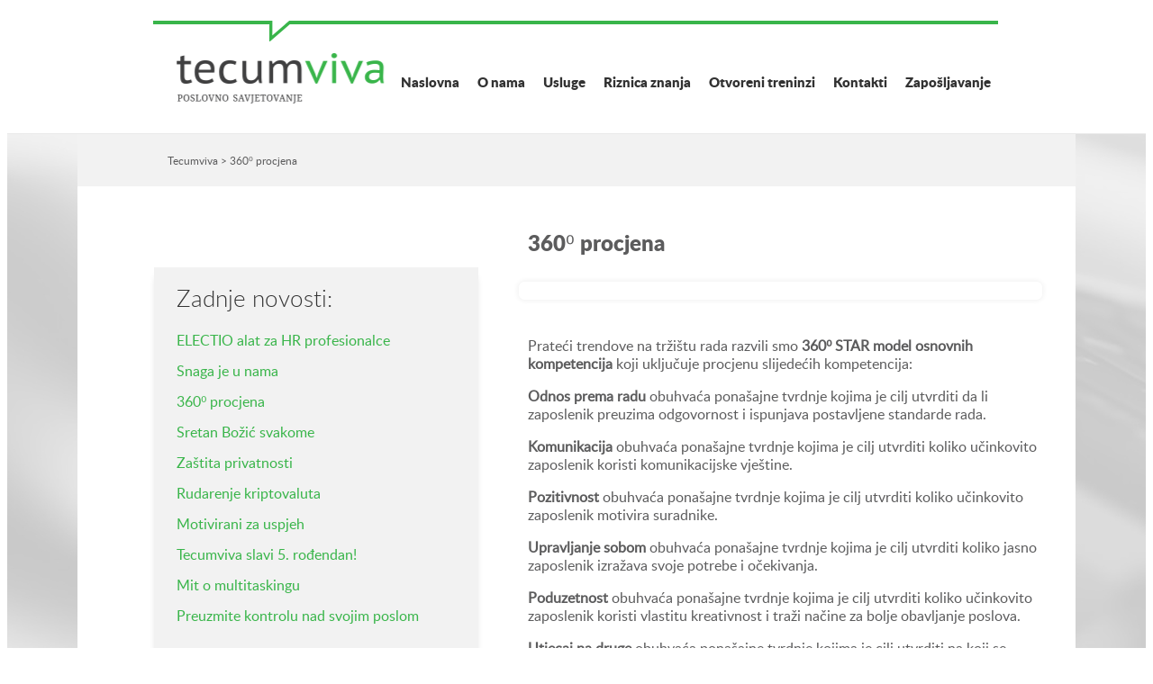

--- FILE ---
content_type: text/html; charset=UTF-8
request_url: http://tecumviva.hr/news/360-procjena
body_size: 4189
content:

<!DOCTYPE HTML>
<HTML>
<HEAD>
	<TITLE>Tecumviva - 360⁰ procjena</TITLE>
		<meta http-equiv="Content-Type" content="text/html; charset=utf-8"/>
	<meta name="SKYPE_TOOLBAR" content="SKYPE_TOOLBAR_PARSER_COMPATIBLE" />

		<link rel="shortcut icon" href="/sites/tecumviva.hr/themes/tecumviva/favicon.ico" type="image/x-icon"/><script type="text/javascript" src="/misc/app/vendor/jquery.1.10.1.min.js"></script>
<script type="text/javascript" src="/misc/app/vendor/jquery-migrate.1.2.1.min.js"></script>
<script type="text/javascript" src="/misc/app/vendor/angular-1.3.0/angular.js#autobind"></script>
<script type="text/javascript" src="/misc/app/vendor/angular-1.3.0/angular-cookies.min.js#autobind"></script>
<script type="text/javascript" src="/misc/app/vendor/angular-1.3.0/angular-resource.min.js#autobind"></script>
<script type="text/javascript" src="/misc/app/vendor/angular-1.3.0/angular-route.min.js#autobind"></script>
<script type="text/javascript" src="/misc/app/vendor/bootstrap.min.js"></script>
<script type="text/javascript" src="/misc/app/vendor/angular-local-storage/angular-local-storage.js"></script>
<script type="text/javascript" src="/misc/app/vendor/alertify.js/lib/alertify.min.js"></script>
<script type="text/javascript" src="/misc/app/vendor/select2-3.4.5/select2.min.js"></script>
<script type="text/javascript" src="/misc/app/vendor/es5-shim.min.js"></script>
<script type="text/javascript" src="/misc/app/vendor/underscore-min.js"></script>
<script type="text/javascript" src="/misc/system.js"></script>
<script type="text/javascript" src="/misc/app/vendor/fancybox/jquery.fancybox-1.3.4.pack.js"></script>
<script type="text/javascript" src="/misc/app/vendor/fancybox/jquery.mousewheel-3.0.4.pack.js"></script>
<script type="text/javascript" src="/misc/app/vendor/fwdlr/start/java/FWDRL.js"></script>
<script type="text/javascript" src="/misc/lms.FWDRL.adapter.js"></script>
<script type="text/javascript" src="/app-0.js"></script>
<script type="text/javascript" src="/misc/app/modules/nui.login.js"></script>
<script type="text/javascript" src="/misc/app/vendor/angular-ui-router.min.js"></script>
<script type="text/javascript" src="/misc/app/vendor/ui-bootstrap-tpls-0.10.0.min.js"></script>
<script type="text/javascript" src="/misc/app/vendor/ui-select2-master/src/select2.js"></script>
<script type="text/javascript" src="/misc/app/vendor/angular-checklist-model.js"></script>
<script type="text/javascript" src="/misc/app/vendor/ngStorage.js"></script>
<script type="text/javascript" src="/misc/app/vendor/ng-table/dist/ng-table.min.js"></script>
<script type="text/javascript" src="/misc/app/modules/client/lms.search.js"></script>
<script type="text/javascript" src="/misc/app/modules/client/lms.mailer.js"></script>
<script type="text/javascript" src="/misc/app/modules/client/lms.slider.js"></script>
<script type="text/javascript" src="/misc/app/modules/nui.loadinginterceptor.js"></script>
<script type="text/javascript" src="/misc/app/modules/system.i18n.js"></script>
<script type="text/javascript" src="/misc/app/modules/nui.services.js"></script>
<script type="text/javascript" src="/sites/tecumviva.hr/themes/tecumviva/script.js"></script>
<script type="text/javascript">if (!window.lms) lms = {};lms.admin = {"baseurl":"\/"};lms.upload_url = 'http://tecumviva.hr/files/upload/';lms.languages = [];lms.config = {"theme":"default","basepath":"","site_name":"Tecumviva","date_format":"d.m.Y","date_format_url":"Y\/m\/d","debug":"1","version":"3","plugins":{"FilterHTML":{"path":"plugins\/htmlpurifier","classname":"Input Filter","name":"FilterHTML","description":"Filter to clean html user output","package":"Core"},"ie8_compatible":{"path":"plugins\/ie8_compatible","classname":"IE8 Compatible","name":"ie8_compatible","description":"Replaces html5 semantics into something compatible with ie8 [slows page load for ie8]","package":"Core"}},"site_mail":"prospekt@prospekt.hr","date_timezone":"Europe\/Zagreb","page_limit":"4","role_access":{"0":[],"1":[],"2":[],"5":[],"7":{"edit blocks":1,"access Events":1,"access Blog":1,"bypass filters":0,"manage users":1,"access Front Slider":1,"access Page":1,"access News":1,"access Services":1,"access Team":1},"8":[],"9":[]},"theme_path":"sites\/tecumviva.hr\/themes\/tecumviva","google_analytics":"UA-50389340-2","i18n_type":"multiple_content"};lms.language = null;</script>
	<link href="/misc/app/vendor/font-awesome-4.1.0/css/font-awesome.min.css" media="screen" rel="stylesheet" type="text/css" />
<link href="/misc/app/vendor/select2-3.4.5/select2.css" media="screen" rel="stylesheet" type="text/css" />
<link href="/misc/main.css" media="screen" rel="stylesheet" type="text/css" />
<link href="/misc/app/vendor/alertify.js/themes/alertify.core.css" media="screen" rel="stylesheet" type="text/css" />
<link href="/misc/app/vendor/alertify.js/themes/alertify.bootstrap.css" media="screen" rel="stylesheet" type="text/css" />
<link href="/misc/app/vendor/fancybox/jquery.fancybox-1.3.4.css" media="screen" rel="stylesheet" type="text/css" />
<link href="/sites/tecumviva.hr/themes/tecumviva/style.css" media="screen" rel="stylesheet" type="text/css" />


				
			<script>
				(function(i,s,o,g,r,a,m){i['GoogleAnalyticsObject']=r;i[r]=i[r]||function(){
				(i[r].q=i[r].q||[]).push(arguments)},i[r].l=1*new Date();a=s.createElement(o),
				m=s.getElementsByTagName(o)[0];a.async=1;a.src=g;m.parentNode.insertBefore(a,m)
				})(window,document,'script','//www.google-analytics.com/analytics.js','ga');

				ga('create', 'UA-50389340-2', 'auto');
				ga('send', 'pageview');
			</script>
		
	
</HEAD>
<BODY class="page-news-360-procjena" ng-app="limes">
<div ui-view></div><div ng-view></div>
<div id="site">






<div id="header">
	<div class="wrap">
		<a class="header-logo" title="Tecumviva" href="/"></a>      
		<div class="main-menu">
			  <nav nui-menu='{ name: "menu" }' id="nav-menu">
                        <ul>
          <li  data-submenu-length="0">
        <a href="/" title="Naslovna">Naslovna</a>
              </li>
          <li  data-submenu-length="0">
        <a href="/o-nama" title="O nama">O nama</a>
              </li>
          <li  data-submenu-length="4">
        <a  title="Usluge">Usluge</a>
                    <ul>
          <li  data-submenu-length="0">
        <a href="/usluge/razvoj-ljudskih-resursa" title="Razvoj ljudskih resursa">Razvoj ljudskih resursa</a>
              </li>
          <li  data-submenu-length="0">
        <a href="/usluge/poslovno-savjetovanje" title="Poslovno savjetovanje">Poslovno savjetovanje</a>
              </li>
          <li  data-submenu-length="0">
        <a href="/usluge/treninzi-i-edukacije" title="Treninzi i edukacije">Treninzi i edukacije</a>
              </li>
          <li  data-submenu-length="0">
        <a href="/usluge/eu-projekti" title="EU Projekti">EU Projekti</a>
              </li>
      </ul>

              </li>
          <li  data-submenu-length="0">
        <a href="/riznica-znanja" title="Riznica znanja">Riznica znanja</a>
              </li>
          <li  data-submenu-length="0">
        <a href="/otvoreni-treninzi" title="Otvoreni treninzi">Otvoreni treninzi</a>
              </li>
          <li  data-submenu-length="0">
        <a href="/kontakti" title="Kontakti">Kontakti</a>
              </li>
          <li  data-submenu-length="0">
        <a href="/zaposljavanje" title="Zapošljavanje">Zapošljavanje</a>
              </li>
      </ul>

            </nav>
   
		</div>
		<div class="clear"></div>
	</div>
</div>
<div id="content">
	      <div class="content">    
<section id="template-default">
	<div class="title-and-breadcrumb">
		<div class="in-breadcrumb">
			<a href="/" title="Tecumviva">Tecumviva</a> &gt;

			
			<a>360⁰ procjena</a>
		</div>
		<div class="clear"></div>
	</div>
	<div class="inner-left">
												<div class="services-sidebar-menu">
						<h2 style="margin-top:0px; margin-bottom: 20px;">Zadnje novosti:</h2>
																			<a style="padding: 6px 0;" href="/news/electio-alat-za-hr-profesionalce" class="service-link">ELECTIO alat za HR profesionalce</a>
													<a style="padding: 6px 0;" href="/news/snaga-je-u-nama" class="service-link">Snaga je u nama</a>
													<a style="padding: 6px 0;" href="/news/360-procjena" class="service-link">360⁰ procjena</a>
													<a style="padding: 6px 0;" href="/news/sretan-bozic-svakome" class="service-link">Sretan Božić svakome</a>
													<a style="padding: 6px 0;" href="/news/zastita-privatnosti" class="service-link">Zaštita privatnosti</a>
													<a style="padding: 6px 0;" href="/news/rudarenje-kriptovaluta" class="service-link">Rudarenje kriptovaluta</a>
													<a style="padding: 6px 0;" href="/news/motivirani-za-uspjeh" class="service-link">Motivirani za uspjeh</a>
													<a style="padding: 6px 0;" href="/news/tecumviva-slavi-5-rodendan" class="service-link">Tecumviva slavi 5. rođendan!</a>
													<a style="padding: 6px 0;" href="/news/mit-o-multitaskingu" class="service-link">Mit o multitaskingu</a>
													<a style="padding: 6px 0;" href="/news/preuzmite-kontrolu-nad-svojim-poslom" class="service-link">Preuzmite kontrolu nad svojim poslom</a>
											</div>
										<div class="sidebar-contact-block">
				<div class="telephone-numbers-block"><div ><br /><p><span>Dijana Fazlić </span>:     <span>+385 98 9832 394</span></p><p><span>Ibro Fazlić:          </span><span>+385 99 4965 020  <br /></span></p><p><span>Filip Klekar:    +385 99 8009 616<br /></span></p><p><span><br /></span><span></span></p><div><br /></div>
  
  
  
  
  
  
  
  
  
  
  
  </div></div>
				<div class="skype-block"><div >dijana.klekar</div></div>
				<div class="email-block"><div ><p><span><a href="mailto:dfazlic@tecumviva.hr" title="dfazlic@tecumviva.hr">dfazlic@tecumviva.hr</a><br /></span></p><p><span><a href="mailto:mmedanic@tecumviva.hr">info@tecumviva.hr</a></span></p><div><br /></div>
  
  
  
  
  
  
  
  
  
  
  
  </div></div>
							</div>
	</div>
	<div class="inner-right">
		<div class="wrap-inner">
			<div class="content-spot">
				
	<section class="inner-section">
			<h2 class="inner-section-title greyish" nui-contenteditable="{ plugin: 'news', id: 101, field: 'title', overlay: true, controls: { save: true, cancel: true }, nui: { controls: [ { id: 'edit', icon: 'pencil', title: 'Edit' },  { id: 'editContent', icon: 'file-text', title: 'Edit Content', type: 'content' } ] } }">
				360⁰ procjena
			</h2>
			<div class="clear"></div>
			<div class="inner-img">
							</div>
			<div class="inner-text" nui-contenteditable="{ plugin: 'news', id: 101, field: 'text', overlay: true, controls: { save: true, cancel: true }, nui: { controls: [ { id: 'edit', icon: 'pencil', title: 'Edit' },  { id: 'editContent', icon: 'file-text', title: 'Edit Content', type: 'content' } ] } }">
				

<p><span><span>Prateći trendove na
tržištu rada razvili smo </span><b><span>360⁰ STAR model
osnovnih kompetencija </span></b><span>koji uključuje
procjenu slijedećih kompetencija:</span></span></p><p><b><span>Odnos prema radu </span></b><span>obuhvaća ponašajne tvrdnje kojima
je cilj utvrditi da li zaposlenik preuzima odgovornost i ispunjava postavljene standarde
rada.</span></p>

<p><b><span>Komunikacija </span></b><span>obuhvaća ponašajne tvrdnje kojima
je cilj utvrditi koliko učinkovito zaposlenik koristi komunikacijske vještine.</span></p>

<p><b><span>Pozitivnost </span></b><span>obuhvaća ponašajne tvrdnje kojima
je cilj utvrditi koliko učinkovito zaposlenik motivira suradnike.</span></p>

<p><b><span>Upravljanje sobom </span></b><span>obuhvaća ponašajne tvrdnje kojima
je cilj utvrditi koliko jasno zaposlenik izražava svoje potrebe i očekivanja.</span></p>

<p><b><span>Poduzetnost </span></b><span>obuhvaća ponašajne tvrdnje kojima
je cilj utvrditi koliko učinkovito zaposlenik koristi vlastitu kreativnost i traži
načine za bolje obavljanje poslova.</span></p>



<p><b><span>Utjecaj na druge </span></b><span>obuhvaća ponašajne tvrdnje kojima
je cilj utvrditi na koji se način zaposlenik ponaša u interakciji sa
suradnicima te kako oni percipiraju ovu interakciju.</span></p><p><span>Sve što trebate napraviti je:<br /></span></p>

<p><span><span></span></span></p><p><span><span>- odabrati zaposlenike koje želite uključiti u procjenu (samoprocjenitelje)</span></span></p><p><span><span>- odabrati nadređene, kolege, podređenje, partnere (ocjenjivače) koji će dati povratnu informaciju zaposleniku uključenom u procjenu (samoprocjenitelju)</span></span></p><p><span><span>- svi sudionici popunjavaju upitnik on line nakon čega se izađuje i dostavlja izvještaj zaposleniku uključenom u procjenu (samoprocjenitelju) i odgovornoj osobi u organizaciji (ako nije drugačije dogovoreno).<br /></span></span></p><p><span><span>Kao ponosni vlasnici </span>software-a za 360⁰ procjenu, upitnik i postupak procjene možemo prilagoditi potrebama i modelu kompetencija naših klijenata. Broj kompetencija, ponašajnih tvrdnji i sudionika je neograničen.<br /></span></p><p><span>Hvala svima koji su nam pomogli u ovom zahtjevnom i nadasve kreativnom projektu.<br /></span></p><br />			</div>
	</section>

			</div>
		</div>
	</div>
	<div class="clear"></div>
</section>
</div>
  
</div>

<div class="footer">
	<div class="wrap">
		<div class="footer-text"><div >Za više informacija kontaktirajte nas na <a href="mailto:info@tecumviva.hr">info@tecumviva.hr</a>&nbsp;&nbsp;<b>T: </b>+385 1 3818 068&nbsp;<b>M:</b><span> +385 98 9832 394, +385 91 2832 394</span><br>Fotografije by <a href="http://www.pillowtreeproductions.com/" title="Oleg Moskaljov" target="blank">Oleg Moskaljov</a><br>
<script>
$(document).ready(function(){
$('.footer-copyright').html("© 2019 Tecumviva d.o.o. - izrada web stranica by <a class=\"prospekt\" href=\"http://prospekt.hr\" title=\"Prospekt d.o.o.\">Prospekt</a>");
});
</script>
  </div></div>
		<div class="footer-copyright">
				© 2015 Tecumviva d.o.o. - izrada web stranica by <!--</47>--> <a class="prospekt" href="http://prospekt.hr" title="Prospekt d.o.o.">Prospekt</a>
		</div>
	</div>
</div>

</div>
</BODY>
</HTML>


--- FILE ---
content_type: text/css
request_url: http://tecumviva.hr/sites/tecumviva.hr/themes/tecumviva/style.css
body_size: 4576
content:
/* New server */
@import url(fonts/lato/latoregular/stylesheet.css);@import url(fonts/lato/latobold/stylesheet.css);@import url(fonts/lato/latoheavy/stylesheet.css);@import url(fonts/lato/latolight/stylesheet.css);@import url(fonts/lato/latoblack/stylesheet.css);@import url(fonts/lato/latomedium/stylesheet.css);#site .text p,[contenteditable=true] p{color:#5c5c5d;font:16px/20px latoregular}#site .text a,[contenteditable=true] a{color:inherit;text-decoration:none}#site .text a:hover,[contenteditable=true] a:hover{text-decoration:underline}#site .text table tbody td,[contenteditable=true] table tbody td{vertical-align:top}#site .text h6,[contenteditable=true] h6{font:16px/20px latoregular;background-color:#f7f5f5;color:#5c5c5d;padding:0 20px;margin:0;border-left:10px solid #5c5c5d;font-style:italic}#site .text h5,[contenteditable=true] h5{font:400 22px/22px latobold;color:#ed680f}#site .text h4,[contenteditable=true] h4{font:16px/22px latoregular;color:#39b54a}#site .text h3,[contenteditable=true] h3{font:400 22px/22px latobold;color:#020000}#site .text h2,[contenteditable=true] h2{font:400 28px/28px latobold;color:#020000}#site .text blockquote,[contenteditable=true] blockquote{font:16px/20px latoregular;background-color:#f7f5f5;color:#5c5c5d;padding:0 20px;margin:0;border-left:10px solid #39b54a;font-style:italic}#site .text .lms-ce-img.lms-ce-img-float-left,[contenteditable=true] .lms-ce-img.lms-ce-img-float-left{margin-right:15px}#site .text .lms-ce-img.lms-ce-img-float-right,[contenteditable=true] .lms-ce-img.lms-ce-img-float-right{margin-left:15px}#site .text .lms-ce-img.lms-ce-img-float-none,[contenteditable=true] .lms-ce-img.lms-ce-img-float-none{margin:0 auto;display:block}#site{min-width:1200px}#site *,#site :after,#site :before{box-sizing:content-box}#site iframe,#site img,#site object{max-width:100%}#site a{text-decoration:none}#site blockquote ul{padding:0 20px}#site blockquote ul li{padding:2px 0;line-height:22px}#site h6{font:16px/20px latoregular;background-color:#f7f5f5;color:#5c5c5d;padding:0 20px;margin:0;border-left:10px solid #5c5c5d;font-style:italic}#site h5{font:400 22px/22px latobold;color:#000}#site h4{font:16px/22px latoregular;color:#39b54a}#site h3{font:400 16px/22px latoheavy;color:#000}#site h2{font:400 26px/19px latolight;color:#343434}#site blockquote{font:16px/20px latoregular;background-color:#f7f5f5;color:#5c5c5d;padding:0 20px;margin:0;border-left:10px solid #39b54a;font-style:italic}#site .wrap{width:940px;position:relative;margin:auto}#site .wrap-inner{margin:0 auto;background-color:#fff}#site .inner-section{padding:0 85px 44px}#site .wrap-bg{background-color:#ebeff0}#site #header{border-bottom:1px solid #eaeaea;padding-top:15px}#site #header .wrap{background:url(images/header-green-line.png) no-repeat}#site #header .header-logo{float:left;text-indent:-1000px;width:265px;height:65px;background:url(images/logo.png) 10% 50% no-repeat;max-width:100%;max-height:100%;padding:30px 0}#site #header .header-mail{color:#939598;font:14px latoblack;float:right;background:url(images/info-mail-icon.png) 0 50% no-repeat;padding:9px 30px}#site #header .header-tel{color:#939598;font:14px latoblack;float:right;background:url(images/info-tel-icon.png) 0 50% no-repeat;padding:9px 30px}#site #header .header-search{float:right;position:relative;color:#939598}#site #header .header-search #header-search-input{height:35px;width:180px;-webkit-box-sizing:border-box;-moz-box-sizing:border-box;box-sizing:border-box;border-radius:6px;padding:0 30px 0 15px;font:100 15px/20px latoregular;border:1px solid #939598;background-color:transparent}#site #header .header-search .fa-search{position:absolute;top:10px;right:15px}#site #header #site #header #nav-menu>ul ul li a:hover{background-color:#343434;color:#39b54a}#site #header #nav-menu{float:right;padding:37px 0 0}#site #header #nav-menu ul{list-style:none;padding:0;margin:0;text-align:center}#site #header #nav-menu ul li{float:left}#site #header #nav-menu ul li a{color:#323232;font-family:latoblack;font-size:15px;padding:20px 10px}#site #header #nav-menu ul li:hover>ul{display:block;z-index:6}#site #header #nav-menu a:active{color:#39b54a}#site #header #nav-menu>ul{margin:0}#site #header #nav-menu>ul>li{float:left;position:relative}#site #header #nav-menu>ul>li>a{display:block;text-decoration:none}#site #header #nav-menu>ul>li a:active,#site #header #nav-menu>ul>li a:hover{color:#39b54a}#site #header #nav-menu>ul ul{display:none;position:absolute;left:0;z-index:11;margin:0;background:rgba(242,242,242,.8)}#site #header #nav-menu>ul ul li{padding:0;white-space:nowrap;width:100%;text-align:left}#site #header #nav-menu>ul ul li a{display:block;white-space:nowrap;padding:10px 20px}#site #header #nav-menu>ul ul li:hover{text-decoration:none;color:#000}#site #header #nav-menu>ul ul li:active a{color:#5c5c5d}#site #content{background-color:#efefef;background-image:url(images/inner-bg.jpg);background-repeat:no-repeat}#site #inner-header .sidebar-block,#site #sidebar .sidebar-block{box-shadow:3px 3px 3px #f4f4f4;border:1px solid #f4f4f4}#site #inner-header .sidebar-block .articles-title,#site #sidebar .sidebar-block .articles-title{border-top:5.5px solid #6e609d;border-bottom:1.5px solid #dcdcdc;height:51.4px}#site #inner-header .sidebar-block .articles-list,#site #sidebar .sidebar-block .articles-list{padding:0}#site .transition-05{-webkit-transition:all .5s ease-in-out;-moz-transition:all .5s ease-in-out;-o-transition:all .5s ease-in-out;-ms-transition:all .5s ease-in-out;transition:all .5s ease-in-out}#site .page-title{padding:30px 43px;padding-top:0;margin-top:27px;color:#39b54a;font:30px/30px latolight;max-height:30px}#site .page-text{color:#424242;font:16px/22px latoregular;padding:35px 0}#site .page-text a{color:#ed680f}#site .page-text div,#site .page-text div ul{padding:0 20px}#site .page-text div ul li{padding:2px 0}#site .grow{-webkit-transition-duration:.3s;transition-duration:.3s;-webkit-transition-property:-webkit-transform;transition-property:transform;-webkit-tap-highlight-color:rgba(0,0,0,0);-webkit-transform:translateZ(o);-ms-transform:translateZ(o);transform:translateZ(o);box-shadow:0 0 1px rgba(0,0,0,0)}#site .grow:hover{-webkit-transform:scale(1.02);-ms-transform:scale(1.02);transform:scale(1.02)}#site #kontakt-gmap iframe{border:7px solid #eee}#site .dropdown-menu>li>a{font:600 14px/14px latoregular}#site .dropdown-menu>.active>a,#site .dropdown-menu>.active>a:focus,#site .dropdown-menu>.active>a:hover{background-color:#0083b5;cursor:pointer}#site #catalogue-icon-n-color{background:url(images/icon-catalogue.png) 60% 45% no-repeat #ed680f;width:60px;height:60px;float:left}#site #catalogue-orange-color{background-color:#ed680f;padding-left:1.5%}#site #blog-title{margin-left:8%;margin-top:1%}#site #events-title{margin-top:1%;text-transform:uppercase}#site .clear{clear:both}#site .block{display:block}#site .article-teaser-small-events{max-height:21px;font:12px/14px latoregular;color:#8a8a8a}#site .article-teaser-small-blogs{max-height:21px;font:500 12px/14px latoregular;color:#414141}#site #katalog-inner-section{width:1200px}#site #katalog-inner-section #katalog-iframe{border:1px solid #eee}#site #template-default{width:1108px;margin:0 auto;background-color:#fff;min-height:800px}#site .front-blocks .service-item{width:20%;margin:45px 2% 0}#site .front-blocks .service-category{width:25%;display:block;float:left;height:387px}#site .front-blocks .service-img{width:198px;height:198px;border:10px solid #fff;box-shadow:0 0 10px #CCC;border-radius:105px}#site .front-blocks .service-img:hover{border:10px solid #39b54a;box-shadow:0 0 10px #39b54a}#site .front-blocks .service-item:nth-child(1) .service-img{background:url(images/razvoj-ljudskih-resursa-circled-img.png) no-repeat}#site .front-blocks .service-item:nth-child(2) .service-img{background:url(images/poslovno-savjetovanje-circled.png) no-repeat}#site .front-blocks .service-item:nth-child(3) .service-img{background:url(images/treninzi-edukacije-circled.png) no-repeat}#site .front-blocks .service-item:nth-child(4) .service-img{background:url(images/eu-projekti-circled.png) no-repeat}#site .front-blocks .service-title{padding:30px 0 10px;margin:0}#site .navbar-brand{padding:16px 10px;height:auto}#site .navbar{clear:both}#site .navbar-header{display:none}#site .nav-menu-color-radius{background-color:#343434;border-radius:7px;margin:0}#site #inner-news-section .news{padding-top:23px}#site #inner-news-section .news .news-item{width:100%;height:220px;color:#231f20}#site #inner-news-section .news .news-item .news-img{margin-right:2%;width:38%}#site #inner-news-section .news .news-item .news-img img{width:100%}#site #inner-news-section .news .news-item .news-title{float:left;color:#343434;width:60%;font:24px/30px latoregular;height:24px;max-height:54px;margin:0 0 1%;overflow:hidden;-webkit-transition:color 1s;transition:color 1s}#site #inner-news-section .news .news-item .news-text{float:left;color:#4a4a4a;width:58%;height:120px;font:15px/20px latoregular;overflow:hidden;text-align:justify}#site #inner-news-section .news .news-item:hover .news-title{color:#0083b5}#site .reference-category-top-menu{padding:0;margin:0;cursor:pointer}#site .reference-category-top-menu .reference-category{list-style:none}#site .reference-category-top-menu .reference-category .reference-category-name>a{color:#fff;font:16px/22px latolight;padding:18px;display:block;background-color:#01497e;margin:1% 0;border-radius:5px}#site .reference-category-top-menu .reference-category .reference-category-name>a:active,#site .reference-category-top-menu .reference-category .reference-category-name>a:hover{font:16px/22px latoblack;color:#fff;background:#207cca;background:-moz-linear-gradient(left,#207cca 0,#2989d8 0,#1e5799 100%);background:-webkit-gradient(linear,left top,right top,color-stop(0,#207cca),color-stop(0,#2989d8),color-stop(100%,#1e5799));background:-webkit-linear-gradient(left,#207cca 0,#2989d8 0,#1e5799 100%);background:-o-linear-gradient(left,#207cca 0,#2989d8 0,#1e5799 100%);background:-ms-linear-gradient(left,#207cca 0,#2989d8 0,#1e5799 100%);background:linear-gradient(to right,#207cca 0,#2989d8 0,#1e5799 100%);filter:progid:DXImageTransform.Microsoft.gradient(startColorstr='#207cca', endColorstr='#1e5799', GradientType=1)}#site .reference-category-top-menu .reference-category .reference-item-small{padding:0;margin:1%;width:48%}#site .reference-category-top-menu .reference-category .reference-item-small .reference-item-img-small{height:200px;background-repeat:no-repeat;background-size:cover;background-position:center;border-radius:5px}#site .reference-category-top-menu .reference-category .reference-item-small .overlay{opacity:0;top:0;width:100%;height:100%;position:absolute;background-color:rgba(8,100,166,.7);-webkit-transition:opacity 1s;transition:opacity 1s;border-radius:5px}#site .reference-category-top-menu .reference-category .reference-item-small .overlay .reference-item-title-small{padding:20% 5% 3%;text-align:center;font:16px/22px latoblack;color:#fff;border-bottom:1px solid #fff;margin:0 13%}#site .reference-category-top-menu .reference-category .reference-item-small .overlay .reference-item-find-out-more{font:12px/20px latolight;color:#fff;text-align:center;padding:3%}#site .reference-category-top-menu .reference-category .reference-item-small:hover .overlay{opacity:1}#site #border-top-white{border-top:1px solid #fff}#site .white{color:#fff!important}#site .services-list{padding:0 55px}#site .service-item{padding:0;width:21%;margin:30px 2%;height:323px}#site .service-title{font:700 18px/22px latomedium;color:#404041;padding:20px 0 10px;text-align:center;margin:0}#site .service-img{padding:0;clear:both}#site .service-img>img:hover{border:10px solid #39b54a;box-shadow:0 0 10px #39b54a}#site .service-img>img{border:10px solid #fff;box-shadow:0 0 10px #CCC;border-radius:105px}#site .service-img>a{background-repeat:no-repeat;background-size:cover}#site .reference-images>a,#site .service-img>a{display:block}#site .reference-images>a>img,#site .service-img>a>img{width:100%}#site .service-category,#site .service-link{font:16px/22px latoregular;color:#39b54a;display:block;text-align:center}#site #reference-item-big .reference-img{width:100%}#site #reference-item-big .reference-year-manufacturer-section{margin-top:30px;border-radius:5px;background:#207cca;background:-moz-linear-gradient(left,#207cca 0,#2989d8 0,#1e5799 100%);background:-webkit-gradient(linear,left top,right top,color-stop(0,#207cca),color-stop(0,#2989d8),color-stop(100%,#1e5799));background:-webkit-linear-gradient(left,#207cca 0,#2989d8 0,#1e5799 100%);background:-o-linear-gradient(left,#207cca 0,#2989d8 0,#1e5799 100%);background:-ms-linear-gradient(left,#207cca 0,#2989d8 0,#1e5799 100%);background:linear-gradient(to right,#207cca 0,#2989d8 0,#1e5799 100%);filter:progid:DXImageTransform.Microsoft.gradient(startColorstr='#207cca', endColorstr='#1e5799', GradientType=1)}#site #reference-item-big .reference-year-manufacturer-section .reference-manufacturer,#site #reference-item-big .reference-year-manufacturer-section .reference-year{color:#fff;font:15px/20px latoregular;padding:2%;float:left}#site #reference-item-big .reference-year-manufacturer-section .reference-manufacturer span,#site #reference-item-big .reference-year-manufacturer-section .reference-year span{font-family:latoblack}#site #reference-item-big .reference-text{font:15px/20px latoregular;padding:4% 0}#site #reference-item-big>div{padding-left:0;padding-right:0}#site .pagination>.active>a,#site .pagination>.active>a:focus,#site .pagination>.active>a:hover,#site .pagination>.active>span,#site .pagination>.active>span:focus,#site .pagination>.active>span:hover{background-color:#0083b5;border-color:#0083b5}#site .pagination>li>a,#site .pagination>li>span{color:#0083b5}#site .pagination{margin:0}#site .navbar-default{z-index:12}#site .reference-img img{border-radius:3px}#site .reference-images{margin-top:30px}#site .reference-images>a.fancybox{width:22%;margin:9px 9px 5px;float:left;border:1px solid #939598}#site .reference-images>a.fancybox img{height:109px}#site #front-section-content #front-slider{height:333px;background:url(images/slider-section-bg.jpg) 50% no-repeat}#site #front-section-content #front-slider .slider{opacity:0;position:absolute;width:940px;height:333px;left:15px}#site #front-section-content #front-slider .slider .slide-title-subtitle-section{width:480px;padding:25px 0 69px;background-color:#fff;text-align:center;float:left;margin-top:41px;margin-left:44px}#site #front-section-content #front-slider .slider .slide-title-subtitle-section .slide-title{color:#39b54a;font:45px/45px latoregular;max-height:45px;margin:30px 0}#site #front-section-content #front-slider .slider .slide-title-subtitle-section .slide-subtitle{max-height:38px;color:#404041;font:18px/22px latolight;padding:0 108px;overflow:hidden}#site #front-section-content #front-slider .slider img{position:absolute;bottom:0}#site #front-section-content #front-slider .slider.active{opacity:1;z-index:1}#site #front-section-content #front-slider .slider-field{height:333px}#site #front-section-content #slide-counter{bottom:3%;left:5%;padding:0;height:20px;list-style:none;position:absolute;z-index:15;overflow:hidden;-moz-box-sizing:content-box;-webkit-box-sizing:content-box;box-sizing:content-box}#site #front-section-content #slide-counter li{-moz-box-sizing:content-box;-webkit-box-sizing:content-box;box-sizing:content-box;cursor:pointer;display:block;float:left;height:8px;margin-right:10px;text-indent:-999px;width:8px;background:0 0;border:3px solid #fff;border-radius:10px;margin-top:4px}#site #front-section-content #slide-counter li.active{margin-top:4px;background:#fff}#site #front-section-content .front-blocks{min-height:368px}#site #front-section-content .front-news-section{min-height:730px;background-color:#efefef;position:relative;top:-58px}#site #front-section-content .front-news-section .front-news-header{height:58px;background-color:#5b5b5c}#site #front-section-content .front-news-section .front-news-header a{font:15px/22px latoblack;color:#fff}#site #front-section-content .front-news-section .front-news-header .right{background:url(images/folder.png) 5% 47% no-repeat}#site #front-section-content .front-news-section .left{width:65%;height:58px;float:left;background-color:#39b54a}#site #front-section-content .front-news-section .left a{padding:20px;display:block}#site #front-section-content .front-news-section .right{width:35%;height:58px;float:left}#site #front-section-content .front-news-section .right a{padding:20px 55px;display:block}#site #front-section-content .front-big-btns .front-btn-1-section{width:50%;float:left}#site #front-section-content .front-big-btns .front-btn-1-section .front-btn-1,#site #front-section-content .front-big-btns .front-btn-1-section a{background-color:#39b54a;display:block;padding:41px;font:15px/22px latoblack;color:#000}#site #front-section-content .front-big-btns .front-btn-2-section{width:50%;float:right}#site #front-section-content .front-big-btns .front-btn-2-section .front-btn-2,#site #front-section-content .front-big-btns .front-btn-2-section a{background-color:#f6f6f6;display:block;padding:41px;font:15px/22px latoblack;color:#000}#site #fancybox-left-ico{width:32px!important;height:32px!important;top:50%!important;left:5%!important;position:absolute!important;cursor:pointer!important;background:url(images/rs-universal.png) -64px -32px!important;opacity:.5!important;border-radius:2px!important}#site #fancybox-right-ico{width:32px!important;height:32px!important;top:50%!important;left:89.5%!important;position:absolute!important;cursor:pointer!important;background:url(images/rs-universal.png) -64px -64px!important;opacity:.5!important;border-radius:2px!important}#site #fancybox-left-ico:hover,#site #fancybox-right-ico:hover{opacity:1!important}#site #fancybox-left{left:0!important}#site #fancybox-right{right:0!important}#site .footer{font:14px/22px latoregular;color:#919192;background-color:#5c5c5d;padding:58px;text-align:center}#site .footer a,#site .footer span{color:#fff}#site .front-btn-1 .nui-main-icon,#site .front-btn-2 .nui-main-icon{left:-55px;top:55px}#site .front-news{margin-bottom:40px}#site .front-news .left-2{width:65%;float:left}#site .front-news .left-2 .news-item{padding-top:20px;padding-bottom:20px}#site .front-news .left-2 .news-item .news-title{font:22px/22px latoblack;color:#5c5c5d;padding:0 17px 5px}#site .front-news .left-2 .news-item .news-date{font:11px/20px latoregular;color:#5c5c5d;padding:0 17px}#site .front-news .left-2 .news-item .news-img{border:9px solid #fff;border-radius:7px;text-align:center;width:561px;margin:10px}#site .front-news .left-2 .news-item .news-text{padding:15px 49px 20px 24px;font:16px/20px latoregular;color:#5c5c5d}#site .front-news .left-2 .news-item .news-link{font:16px/22px latoregular;color:#39b54a;padding:7px 24px}#site .front-news .right-2{float:left;width:35%}#site .front-news .right-2 .news-item{padding:20px 20px 10px;background-color:#f6f6f6;display:block}#site .front-news .right-2 .news-item .news-title{font:22px/22px latoblack;color:#5c5c5d;padding:1px 0}#site .front-news .right-2 .news-item .news-date{font:11px/20px latoregular;color:#5c5c5d;padding:3px 0 10px}#site .front-news .right-2 .news-item .news-text{font:200 14px/22px latoregular;color:#5c5c5d}#site .front-news .right-2 .news-item .news-text .news-link{font:13px/22px latoregular;color:#39b54a;padding:7px 4px}#site .title-and-breadcrumb{padding:18px 100px;background-color:#f2f2f2;font:12px/22px latoregular}#site .title-and-breadcrumb .in-breadcrumb,#site .title-and-breadcrumb a{color:#5c5c5d}#site .inner-section .inner-content-small-img{border:10px solid #fff;box-shadow:0 0 5px 2px #f4f4f4;border-radius:7px}#site .inner-article{margin-top:40px}#site .inner-articles-content .news-title{font:22px/22px latoblack;color:#5c5c5d;padding:1px 10px;width:600px}#site .inner-articles-content .news-date{font:11px/20px latoregular;color:#5c5c5d;padding:5px 0 20px 10px;width:600px}#site .inner-articles-content .inner-content-small-img{width:563px}#site .inner-articles-content .news-text{font:200 16px/20px latoregular;color:#5c5c5d;width:600px;margin:20px 0;padding:0 10px}#site .inner-articles-content .news-link{font:16px/22px latoregular;color:#39b54a;padding:7px 10px;width:600px}#site .inner-left{width:360px;float:left;margin-top:90px;padding-left:85px}#site .inner-right{width:618px;float:right;margin-top:30px}#site .inner-right .inner-section{padding:0!important;padding-right:85px}#site .inner-section-title{color:#39b54a;font:24px/24px latoblack;padding:1px 10px}#site .inner-left .services-sidebar-menu{box-shadow:0 6px 9px -6px #888;padding:25px;background-color:#F2F2F2;margin-bottom:63px}#site .inner-left .services-sidebar-menu .service-link,#site .inner-left .services-sidebar-menu a{text-align:left;font:16px/22px latoregular;color:#39b54a}#site .sidebar-contact-block .telephone-numbers-block{background:url(images/tel-icon.png) no-repeat;padding-left:35px;font:16px/22px latoregular;color:#5c5c5d}#site .sidebar-contact-block .skype-block{background:url(images/skype-icon.png) no-repeat;padding-left:35px;padding-bottom:6px;font:16px/22px latoregular;color:#5c5c5d;margin-top:25px}#site .sidebar-contact-block .email-block{background:url(images/mail-icon.png) no-repeat;padding-left:35px;font:16px/20px latoregular;color:#39b54a;margin-top:25px}#site .sidebar-contact-block .sidebar-text-block{padding-left:35px;font:16px/22px latoregular;color:#5c5c5d;margin-top:63px}#site .inner-page-numbers{margin:20px 0;text-align:center}#site .inner-page-numbers .pagination>.active>a,#site .inner-page-numbers .pagination>.active>a:focus,#site .inner-page-numbers .pagination>.active>a:hover,#site .inner-page-numbers .pagination>.active>span,#site .inner-page-numbers .pagination>.active>span:focus,#site .inner-page-numbers .pagination>.active>span:hover{background-color:#39B54A;border-color:#39B54A;color:#fff}#site .inner-page-numbers .pagination>li>a,#site .inner-page-numbers .pagination>li>span{color:#39B54A}#site .greyish{color:#5c5c5d}#site .inner-text{font:16px/20px latoregular;color:#5c5c5d;margin:24px 35px 24px 5px;padding:1px 5px}#site .inner-img{border:10px solid #fff;box-shadow:0 0 5px 2px #f4f4f4;border-radius:7px;margin-top:30px;width:561px}#site #front-news-header-bg{height:58px;width:100%;position:relative}#site #front-news-header-bg #left-green-bg{width:50%;background-color:#39b54a;height:58px;float:left}#site #front-news-header-bg #right-grey-bg{width:50%;background-color:#5B5B5C;height:58px;float:right}#site .current>a{font-weight:700;color:#39b54a!important}#site .inner-text .lms-gallery-FWDRL img{width:21%;margin:2%}#site .inner-text iframe{width:100%;height:350px}

--- FILE ---
content_type: text/css
request_url: http://tecumviva.hr/sites/tecumviva.hr/themes/tecumviva/fonts/lato/latoregular/stylesheet.css
body_size: 49105
content:
/* Generated by Font Squirrel (http://www.fontsquirrel.com) on May 29, 2015 */



@font-face {
    font-family: 'latoregular';
    src: url('lato-regular-webfont.eot');
    }

@font-face {
    font-family: 'latoregular';
    src: url([data-uri]) format('woff2'),
         url([data-uri]) format('woff'),
         url('lato-regular-webfont.ttf') format('truetype');
    font-weight: normal;
    font-style: normal;

}

--- FILE ---
content_type: text/css
request_url: http://tecumviva.hr/sites/tecumviva.hr/themes/tecumviva/fonts/lato/latobold/stylesheet.css
body_size: 49131
content:
/* Generated by Font Squirrel (http://www.fontsquirrel.com) on May 29, 2015 */



@font-face {
    font-family: 'latobold';
    src: url('lato-bold-webfont.eot');
    }

@font-face {
    font-family: 'latobold';
    src: url([data-uri]) format('woff2'),
         url([data-uri]) format('woff'),
         url('lato-bold-webfont.ttf') format('truetype');
    font-weight: normal;
    font-style: normal;

}

--- FILE ---
content_type: text/css
request_url: http://tecumviva.hr/sites/tecumviva.hr/themes/tecumviva/fonts/lato/latoheavy/stylesheet.css
body_size: 49131
content:
/* Generated by Font Squirrel (http://www.fontsquirrel.com) on May 29, 2015 */



@font-face {
    font-family: 'latoheavy';
    src: url('lato-heavy-webfont.eot');
    }

@font-face {
    font-family: 'latoheavy';
    src: url([data-uri]) format('woff2'),
         url([data-uri]) format('woff'),
         url('lato-heavy-webfont.ttf') format('truetype');
    font-weight: normal;
    font-style: normal;

}

--- FILE ---
content_type: text/css
request_url: http://tecumviva.hr/sites/tecumviva.hr/themes/tecumviva/fonts/lato/latolight/stylesheet.css
body_size: 48645
content:
/* Generated by Font Squirrel (http://www.fontsquirrel.com) on May 29, 2015 */



@font-face {
    font-family: 'latolight';
    src: url('lato-light-webfont.eot');
    }

@font-face {
    font-family: 'latolight';
    src: url([data-uri]) format('woff2'),
         url([data-uri]) format('woff'),
         url('lato-light-webfont.ttf') format('truetype');
    font-weight: normal;
    font-style: normal;

}

--- FILE ---
content_type: text/css
request_url: http://tecumviva.hr/sites/tecumviva.hr/themes/tecumviva/fonts/lato/latoblack/stylesheet.css
body_size: 48049
content:
/* Generated by Font Squirrel (http://www.fontsquirrel.com) on May 29, 2015 */



@font-face {
    font-family: 'latoblack';
    src: url('lato-black-webfont.eot');
    }

@font-face {
    font-family: 'latoblack';
    src: url([data-uri]) format('woff2'),
         url([data-uri]) format('woff'),
         url('lato-black-webfont.ttf') format('truetype');
    font-weight: normal;
    font-style: normal;

}

--- FILE ---
content_type: text/css
request_url: http://tecumviva.hr/sites/tecumviva.hr/themes/tecumviva/fonts/lato/latomedium/stylesheet.css
body_size: 49184
content:
/* Generated by Font Squirrel (http://www.fontsquirrel.com) on May 29, 2015 */



@font-face {
    font-family: 'latomedium';
    src: url('lato-medium-webfont.eot');
    }

@font-face {
    font-family: 'latomedium';
    src: url([data-uri]) format('woff2'),
         url([data-uri]) format('woff'),
         url('lato-medium-webfont.ttf') format('truetype');
    font-weight: normal;
    font-style: normal;

}

--- FILE ---
content_type: application/javascript
request_url: http://tecumviva.hr/sites/tecumviva.hr/themes/tecumviva/script.js
body_size: 640
content:
'use strict';

angular.module('lms.theme', [])
  .controller('lms.theme.slider', ['$scope', '$interval', function($scope, $interval) {
    var interval;
    
    $scope.interval = 4000;
    
    function next() {
      $scope.slide++;
      if ($scope.slide > $scope.end) $scope.slide = $scope.start;
    }
    
    $scope.pause = function() {
      $interval.cancel(interval);
    }
    
    $scope.play = function() {
      $interval.cancel(interval);
      interval = $interval(next, $scope.interval);        
    }
    
    $scope.play();
  }]);

lms.theme = new function() {
  var $ = jQuery;

  $(document).ready(function() {

      $(".fancybox").fancybox({});
      frontSlider();
  });

  function frontSlider() {
        var interval, timeout, p = $('#front-slider');
        if (p.length < 1) return;

        $('#front-slider .slider').each(function() {
            var n = $(this), _ = $('<li></li>').click(function() {
                clearInterval(interval);
                clearTimeout(timeout);
                timeout = setTimeout(function() {
                    cont();
                }, 8000);
                show($(this));
            });
            $('#slide-counter').append(_);
        });

        show($('#slide-counter > li:first'));
        cont();

        function show(el) {
            var i = $('#slide-counter > li').index(el);
            $('#front-slider .slider.active').removeClass('active');
            $('#front-slider .slider:eq('+i+')').addClass('active');
            $('#slide-counter > li.active').removeClass('active');
            el.addClass('active');
        }

        function cont() {
            interval = setInterval(function() {
                var _ = $('#slide-counter > li.active').next('li');
                if (_.length < 1) _ = $('#slide-counter > li:first');
                show(_);
            }, 4000);
        }
    }
}



--- FILE ---
content_type: application/javascript
request_url: http://tecumviva.hr/app-0.js
body_size: 196
content:
'use strict';

angular.module('limes', [
'ui.router', 'ui.bootstrap', 'ui.select2', 'checklist-model', 'ngStorage', 'ngTable', 'lms.search', 'lms.mailer', 'lms.slider', 'nui.loadinginterceptor', 'system.i18n', 'nui.services', 'nui.login', 'lms.theme', ]);